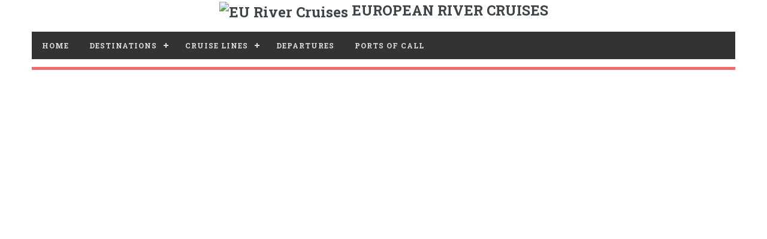

--- FILE ---
content_type: text/html; charset=UTF-8
request_url: https://eurivercruises.com/seine-river/le-havre-departure/
body_size: 2844
content:
<!DOCTYPE HTML>
<html xmlns="http://www.w3.org/1999/xhtml" lang="en-US" xml:lang="en-US">
<head>
	<meta http-equiv="content-type" content="text/html; charset=utf-8">
	<title>Best European River Cruises</title>
	<meta name="description" content="Glide along Europe's most impressive rivers, including the Danube, Rhine, Dutch-Belgian Waterways, Douro, Rhone, Seine, and Moselle.">
    <meta name="keywords" content="cruise, cruises, european, river, europe, river cruise ">
    <meta name="robots" content="index, follow">
	<meta name="viewport" content="width=device-width, initial-scale=1" >
	<!--[if lte IE 8]><script src="/assets/js/ie/html5shiv.js"></script><![endif]-->
	<link rel="stylesheet" href="/assets/css/top-menu.css" >
	<link rel="stylesheet" href="/assets/css/main.css" >
	<!--[if lte IE 9]><link rel="stylesheet" href="/assets/css/ie9.css"><![endif]-->
	<!--[if lte IE 8]><link rel="stylesheet" href="/assets/css/ie8.css"><![endif]-->
	<link rel="canonical" href="https://eurivercruises.com/seine-river/le-havre-departure/">
	<link rel="shortcut icon" href="/favicon.ico">
    <link rel='shortlink' href='https://eurivercruises.com/'>
    <link rel="icon" href="https://eurivercruises.com/images/eu-150x150.webp" sizes="32x32">
    <link rel="icon" href="https://eurivercruises.com/images/eu-250x250.webp" sizes="192x192">
    <link rel="apple-touch-icon-precomposed" href="https://eurivercruises.com/images/eu-250x250.webp">
    <meta name="msapplication-TileImage" content="https://eurivercruises.com/images/eu-400x400.webp">
<script type="application/ld+json">
  {
    "@context": "https://schema.org",
    "@type": "Organization",
    "name": "European River Cruises",
	"alternateName": "Top European River Cruises",
	"url": "https://eurivercruises.com/",
	"logo": "https:/eurivercruises.com/images/eu-cruises.png"
  }
  </script><script data-cfasync="false" nonce="14ae4a37-c227-4f92-9c82-28710d475043">try{(function(w,d){!function(j,k,l,m){if(j.zaraz)console.error("zaraz is loaded twice");else{j[l]=j[l]||{};j[l].executed=[];j.zaraz={deferred:[],listeners:[]};j.zaraz._v="5874";j.zaraz._n="14ae4a37-c227-4f92-9c82-28710d475043";j.zaraz.q=[];j.zaraz._f=function(n){return async function(){var o=Array.prototype.slice.call(arguments);j.zaraz.q.push({m:n,a:o})}};for(const p of["track","set","debug"])j.zaraz[p]=j.zaraz._f(p);j.zaraz.init=()=>{var q=k.getElementsByTagName(m)[0],r=k.createElement(m),s=k.getElementsByTagName("title")[0];s&&(j[l].t=k.getElementsByTagName("title")[0].text);j[l].x=Math.random();j[l].w=j.screen.width;j[l].h=j.screen.height;j[l].j=j.innerHeight;j[l].e=j.innerWidth;j[l].l=j.location.href;j[l].r=k.referrer;j[l].k=j.screen.colorDepth;j[l].n=k.characterSet;j[l].o=(new Date).getTimezoneOffset();if(j.dataLayer)for(const t of Object.entries(Object.entries(dataLayer).reduce((u,v)=>({...u[1],...v[1]}),{})))zaraz.set(t[0],t[1],{scope:"page"});j[l].q=[];for(;j.zaraz.q.length;){const w=j.zaraz.q.shift();j[l].q.push(w)}r.defer=!0;for(const x of[localStorage,sessionStorage])Object.keys(x||{}).filter(z=>z.startsWith("_zaraz_")).forEach(y=>{try{j[l]["z_"+y.slice(7)]=JSON.parse(x.getItem(y))}catch{j[l]["z_"+y.slice(7)]=x.getItem(y)}});r.referrerPolicy="origin";r.src="/cdn-cgi/zaraz/s.js?z="+btoa(encodeURIComponent(JSON.stringify(j[l])));q.parentNode.insertBefore(r,q)};["complete","interactive"].includes(k.readyState)?zaraz.init():j.addEventListener("DOMContentLoaded",zaraz.init)}}(w,d,"zarazData","script");window.zaraz._p=async d$=>new Promise(ea=>{if(d$){d$.e&&d$.e.forEach(eb=>{try{const ec=d.querySelector("script[nonce]"),ed=ec?.nonce||ec?.getAttribute("nonce"),ee=d.createElement("script");ed&&(ee.nonce=ed);ee.innerHTML=eb;ee.onload=()=>{d.head.removeChild(ee)};d.head.appendChild(ee)}catch(ef){console.error(`Error executing script: ${eb}\n`,ef)}});Promise.allSettled((d$.f||[]).map(eg=>fetch(eg[0],eg[1])))}ea()});zaraz._p({"e":["(function(w,d){})(window,document)"]});})(window,document)}catch(e){throw fetch("/cdn-cgi/zaraz/t"),e;};</script></head>
<body>
<!-- Wrapper -->
<div id="wrapper">
<!-- Main -->
<div id="main">
<div class="logoak">
<img src="/images/eu-cruises.webp" width="50" height="50" style="vertical-align:middle;" alt="EU River Cruises"> EUROPEAN RIVER CRUISES
</div> 
<div class="inner">
<!-- Header -->                                
<header id="header">
<!-- <nav id='cssmenu'> -->   
<div id='cssmenu'>
<ul>
	<li><a href='/'>Home</a></li>
	
	<li class='active'><a href='/destinations/'>Destinations</a>
	<ul>
    </ul>
    </li>
	<li class='active'><a href='/lines/'>Cruise Lines</a>
	<ul>

	</ul>
	</li>
    <li class='active'><a href='/departures/'>Departures</a>
<!-- 	<ul>
	</ul> -->
	</li>
	<li class='active'><a href='/ports/'>Ports Of Call</a>
<!-- <ul>  -->
</li> 
</ul> 
<!-- start ul -->
</div>
</header>		</div><!-- End of Inner -->
</div><!-- End of Main -->
<!-- Sidebar -->
<div id="sidebar">
<div class="inner">
<script async src='https://cse.google.com/cse.js?cx=partner-pub-5355627482717185:9834895672' type="27e1f72e39648fa700052013-text/javascript"></script><div class="gcse-searchbox-only"></div>
<p>
<!-- EU river CMS responsive top -->
<ins class="adsbygoogle"
     style="display:block"
     data-ad-client="ca-pub-5355627482717185"
     data-ad-slot="9916028091"
     data-ad-format="auto"
     data-full-width-responsive="true"></ins>
<script type="27e1f72e39648fa700052013-text/javascript">
(adsbygoogle = window.adsbygoogle || []).push({});
</script>
</p><!-- Menu -->
<nav class="menu">
<header class="major">
<h3>Destinations</h3>
</header>
<ul>
   
</ul>                                                      
<br><br>                                     
</nav>
<p>
<!-- EU river CMS responsive top -->
<ins class="adsbygoogle"
     style="display:block"
     data-ad-client="ca-pub-5355627482717185"
     data-ad-slot="9916028091"
     data-ad-format="auto"
     data-full-width-responsive="true"></ins>
<script type="27e1f72e39648fa700052013-text/javascript">
(adsbygoogle = window.adsbygoogle || []).push({});
</script>
</p><div>
<ul>
<li><a href="/sitemap.html" rel="noindex, nofollow">Sitamap</a></li>
<li><a href="/privacy-policy" rel="noindex, nofollow">Privacy Policy</a></li>
<li><a href="/terms-use" rel="noindex, nofollow">Terms of Use</a></li>
</ul>
</div>

<br>
<!-- Footer -->
<footer id="footer">
<p class="copyright">© 2026 Top European River Cruises.</p>
</footer>
</div> 
</div>
</div><!-- End of Sidebar -->		<!-- end wrapper --><!-- Scripts -->
<script defer src="/assets/js/jquery.min.js" type="27e1f72e39648fa700052013-text/javascript"></script>
<script defer src="/assets/js/skel.min.js" type="27e1f72e39648fa700052013-text/javascript"></script>
<script defer src="/assets/js/util.js" type="27e1f72e39648fa700052013-text/javascript"></script>
<script defer src="/assets/js/lazy-load.js" type="27e1f72e39648fa700052013-text/javascript"></script>
<!--[if lte IE 8]><script src="assets/js/ie/respond.min.js"></script><![endif]-->
<script defer src="/assets/js/main.js" type="27e1f72e39648fa700052013-text/javascript"></script>
<!--<script src="https://code.jquery.com/jquery-3.6.3.min.js"></script>-->
<script defer src="/assets/js/script.js" type="27e1f72e39648fa700052013-text/javascript"></script>
<!-- Google AdSense -->
<script async src="https://pagead2.googlesyndication.com/pagead/js/adsbygoogle.js" type="27e1f72e39648fa700052013-text/javascript"></script>
<script data-ad-client="ca-pub-5355627482717185" async src="https://pagead2.googlesyndication.com/pagead/js/adsbygoogle.js" type="27e1f72e39648fa700052013-text/javascript"></script>
<script type="27e1f72e39648fa700052013-text/javascript">
  (adsbygoogle = window.adsbygoogle || []).push({
    google_ad_client: "ca-pub-5355627482717185",
    enable_page_level_ads: true
  });
</script>

<script src="/cdn-cgi/scripts/7d0fa10a/cloudflare-static/rocket-loader.min.js" data-cf-settings="27e1f72e39648fa700052013-|49" defer></script><script defer src="https://static.cloudflareinsights.com/beacon.min.js/vcd15cbe7772f49c399c6a5babf22c1241717689176015" integrity="sha512-ZpsOmlRQV6y907TI0dKBHq9Md29nnaEIPlkf84rnaERnq6zvWvPUqr2ft8M1aS28oN72PdrCzSjY4U6VaAw1EQ==" data-cf-beacon='{"version":"2024.11.0","token":"6ba4db33c42f48f58c6c55b0659627ed","r":1,"server_timing":{"name":{"cfCacheStatus":true,"cfEdge":true,"cfExtPri":true,"cfL4":true,"cfOrigin":true,"cfSpeedBrain":true},"location_startswith":null}}' crossorigin="anonymous"></script>
</body>
</html>


--- FILE ---
content_type: text/html; charset=utf-8
request_url: https://www.google.com/recaptcha/api2/aframe
body_size: 114
content:
<!DOCTYPE HTML><html><head><meta http-equiv="content-type" content="text/html; charset=UTF-8"></head><body><script nonce="nBQdjWD23ErO2dO-wtxq7g">/** Anti-fraud and anti-abuse applications only. See google.com/recaptcha */ try{var clients={'sodar':'https://pagead2.googlesyndication.com/pagead/sodar?'};window.addEventListener("message",function(a){try{if(a.source===window.parent){var b=JSON.parse(a.data);var c=clients[b['id']];if(c){var d=document.createElement('img');d.src=c+b['params']+'&rc='+(localStorage.getItem("rc::a")?sessionStorage.getItem("rc::b"):"");window.document.body.appendChild(d);sessionStorage.setItem("rc::e",parseInt(sessionStorage.getItem("rc::e")||0)+1);localStorage.setItem("rc::h",'1768739221720');}}}catch(b){}});window.parent.postMessage("_grecaptcha_ready", "*");}catch(b){}</script></body></html>

--- FILE ---
content_type: text/css
request_url: https://eurivercruises.com/assets/css/top-menu.css
body_size: 724
content:
@import url(https://fonts.googleapis.com/css?family=Montserrat:400,700);
#cssmenu,
#cssmenu ul,
#cssmenu ul li,
#cssmenu ul li a,
#cssmenu #menu-button {
  margin: 0;
  padding: 0;
  border: 0;
  list-style: none;
  line-height: 1;
  display: block;
  position: relative;
  -webkit-box-sizing: border-box;
  -moz-box-sizing: border-box;
  box-sizing: border-box;
}
#cssmenu:after,
#cssmenu > ul:after {
  content: ".";
  display: block;
  clear: both;
  visibility: hidden;
  line-height: 0;
  height: 0;
}
#cssmenu #menu-button {
  display: none;
}
#cssmenu {
  font-family: Roboto Slab, serif;
  background: #333333;
  width: max-content;
  z-index:1;
}
#cssmenu > ul > li {
  float: left;
}
#cssmenu.align-center > ul {
  font-size: 0;
  text-align: center;
}
#cssmenu.align-center > ul > li {
  display: inline-block;
  float: none;
}
#cssmenu.align-center ul ul {
  text-align: left;
}
#cssmenu.align-right > ul > li {
  float: right;
}
#cssmenu > ul > li > a {
  padding: 17px;
  font-size: 12px;
  letter-spacing: 1px;
  text-decoration: none;
  color: #dddddd;
  font-weight: 700;
  text-transform: uppercase;
}
#cssmenu > ul > li:hover > a {
  color: #ffffff;
}
#cssmenu > ul > li.has-sub > a {
  padding-right: 30px;
}
#cssmenu > ul > li.has-sub > a:after {
  position: absolute;
  top: 22px;
  right: 11px;
  width: 8px;
  height: 2px;
  display: block;
  background: #dddddd;
  content: '';
}
#cssmenu > ul > li.has-sub > a:before {
  position: absolute;
  top: 19px;
  right: 14px;
  display: block;
  width: 2px;
  height: 8px;
  background: #dddddd;
  content: '';
  -webkit-transition: all .25s ease;
  -moz-transition: all .25s ease;
  -ms-transition: all .25s ease;
  -o-transition: all .25s ease;
  transition: all .25s ease;
}
#cssmenu > ul > li.has-sub:hover > a:before {
  top: 23px;
  height: 0;
}
#cssmenu ul ul {
  position: absolute;
  left: -9999px;
}
#cssmenu.align-right ul ul {
  text-align: right;
}
#cssmenu ul ul li {
  height: 0;
  -webkit-transition: all .25s ease;
  -moz-transition: all .25s ease;
  -ms-transition: all .25s ease;
  -o-transition: all .25s ease;
  transition: all .25s ease;
}
#cssmenu li:hover > ul {
  left: auto;
}
#cssmenu.align-right li:hover > ul {
  left: auto;
  right: 0;
}
#cssmenu li:hover > ul > li {
  height: 35px;
}
#cssmenu ul ul ul {
  margin-left: 100%;
  top: 0;
}
#cssmenu.align-right ul ul ul {
  margin-left: 0;
  margin-right: 100%;
}
#cssmenu ul ul li a {
  border-bottom: 1px solid rgba(150, 150, 150, 0.15);
  padding: 11px 15px;
  width: 170px;
  font-size: 12px;
  text-decoration: none;
  color: #dddddd;
  font-weight: 400;
  background: #333333;
}
#cssmenu ul ul li:last-child > a,
#cssmenu ul ul li.last-item > a {
  border-bottom: 0;
}
#cssmenu ul ul li:hover > a,
#cssmenu ul ul li a:hover {
  color: #ffffff;
}
#cssmenu ul ul li.has-sub > a:after {
  position: absolute;
  top: 16px;
  right: 11px;
  width: 8px;
  height: 2px;
  display: block;
  background: #dddddd;
  content: '';
}
#cssmenu.align-right ul ul li.has-sub > a:after {
  right: auto;
  left: 11px;
}
#cssmenu ul ul li.has-sub > a:before {
  position: absolute;
  top: 13px;
  right: 14px;
  display: block;
  width: 2px;
  height: 8px;
  background: #dddddd;
  content: '';
  -webkit-transition: all .25s ease;
  -moz-transition: all .25s ease;
  -ms-transition: all .25s ease;
  -o-transition: all .25s ease;
  transition: all .25s ease;
}
#cssmenu.align-right ul ul li.has-sub > a:before {
  right: auto;
  left: 14px;
}
#cssmenu ul ul > li.has-sub:hover > a:before {
  top: 17px;
  height: 0;
}
@media all and (max-width: 768px), only screen and (-webkit-min-device-pixel-ratio: 2) and (max-width: 1024px), only screen and (min--moz-device-pixel-ratio: 2) and (max-width: 1024px), only screen and (-o-min-device-pixel-ratio: 2/1) and (max-width: 1024px), only screen and (min-device-pixel-ratio: 2) and (max-width: 1024px), only screen and (min-resolution: 192dpi) and (max-width: 1024px), only screen and (min-resolution: 2dppx) and (max-width: 1024px) {
  #cssmenu {
    width: 100%;
  }
  #cssmenu ul {
    width: 100%;
    display: none;
  }
  #cssmenu.align-center > ul {
    text-align: left;
  }
  #cssmenu ul li {
    width: 100%;
    border-top: 1px solid rgba(120, 120, 120, 0.2);
  }
  #cssmenu ul ul li,
  #cssmenu li:hover > ul > li {
    height: auto;
  }
  #cssmenu ul li a,
  #cssmenu ul ul li a {
    width: 100%;
    border-bottom: 0;
  }
  #cssmenu > ul > li {
    float: none;
  }
  #cssmenu ul ul li a {
    padding-left: 25px;
  }
  #cssmenu ul ul ul li a {
    padding-left: 35px;
  }
  #cssmenu ul ul li a {
    color: #dddddd;
    background: none;
  }
  #cssmenu ul ul li:hover > a,
  #cssmenu ul ul li.active > a {
    color: #ffffff;
  }
  #cssmenu ul ul,
  #cssmenu ul ul ul,
  #cssmenu.align-right ul ul {
    position: relative;
    left: 0;
    width: 100%;
    margin: 0;
    text-align: left;
  }
  #cssmenu > ul > li.has-sub > a:after,
  #cssmenu > ul > li.has-sub > a:before,
  #cssmenu ul ul > li.has-sub > a:after,
  #cssmenu ul ul > li.has-sub > a:before {
    display: none;
  }
  #cssmenu #menu-button {
    display: block;
    padding: 17px;
    color: #dddddd;
    cursor: pointer;
    font-size: 12px;
    text-transform: uppercase;
    font-weight: 700;
  }
  #cssmenu #menu-button:after {
    position: absolute;
    top: 22px;
    right: 17px;
    display: block;
    height: 4px;
    width: 20px;
    border-top: 2px solid #dddddd;
    border-bottom: 2px solid #dddddd;
    content: '';
  }
  #cssmenu #menu-button:before {
    position: absolute;
    top: 16px;
    right: 17px;
    display: block;
    height: 2px;
    width: 20px;
    background: #dddddd;
    content: '';
  }
  #cssmenu #menu-button.menu-opened:after {
    top: 23px;
    border: 0;
    height: 2px;
    width: 15px;
    background: #ffffff;
    -webkit-transform: rotate(45deg);
    -moz-transform: rotate(45deg);
    -ms-transform: rotate(45deg);
    -o-transform: rotate(45deg);
    transform: rotate(45deg);
  }
  #cssmenu #menu-button.menu-opened:before {
    top: 23px;
    background: #ffffff;
    width: 15px;
    -webkit-transform: rotate(-45deg);
    -moz-transform: rotate(-45deg);
    -ms-transform: rotate(-45deg);
    -o-transform: rotate(-45deg);
    transform: rotate(-45deg);
  }
  #cssmenu .submenu-button {
    position: absolute;
    z-index: 99;
    right: 0;
    top: 0;
    display: block;
    border-left: 1px solid rgba(120, 120, 120, 0.2);
    height: 46px;
    width: 46px;
    cursor: pointer;
  }
  #cssmenu .submenu-button.submenu-opened {
    background: #262626;
  }
  #cssmenu ul ul .submenu-button {
    height: 34px;
    width: 34px;
  }
  #cssmenu .submenu-button:after {
    position: absolute;
    top: 22px;
    right: 19px;
    width: 8px;
    height: 2px;
    display: block;
    background: #dddddd;
    content: '';
  }
  #cssmenu ul ul .submenu-button:after {
    top: 15px;
    right: 13px;
  }
  #cssmenu .submenu-button.submenu-opened:after {
    background: #ffffff;
  }
  #cssmenu .submenu-button:before {
    position: absolute;
    top: 19px;
    right: 22px;
    display: block;
    width: 2px;
    height: 8px;
    background: #dddddd;
    content: '';
  }
  #cssmenu ul ul .submenu-button:before {
    top: 12px;
    right: 16px;
  }
  #cssmenu .submenu-button.submenu-opened:before {
    display: none;
  }00);
